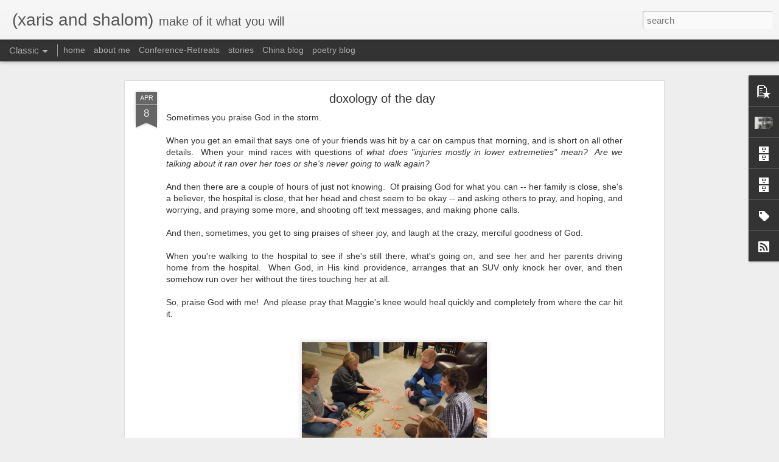

--- FILE ---
content_type: text/javascript; charset=UTF-8
request_url: https://www.tangledlight.com/?v=0&action=initial&widgetId=Label1&responseType=js&xssi_token=AOuZoY4GmPTE3L9Q7aHuuPnir_FQXu0zzw%3A1769694916554
body_size: 139
content:
try {
_WidgetManager._HandleControllerResult('Label1', 'initial',{'title': 'Labels', 'display': 'list', 'showFreqNumbers': false, 'labels': [{'name': 'adoption', 'count': 3, 'cssSize': 2, 'url': 'https://www.tangledlight.com/search/label/adoption'}, {'name': 'Bible', 'count': 12, 'cssSize': 3, 'url': 'https://www.tangledlight.com/search/label/Bible'}, {'name': 'books', 'count': 5, 'cssSize': 2, 'url': 'https://www.tangledlight.com/search/label/books'}, {'name': 'Bridge the Stars', 'count': 1, 'cssSize': 1, 'url': 'https://www.tangledlight.com/search/label/Bridge%20the%20Stars'}, {'name': 'China', 'count': 74, 'cssSize': 4, 'url': 'https://www.tangledlight.com/search/label/China'}, {'name': 'daily life', 'count': 155, 'cssSize': 5, 'url': 'https://www.tangledlight.com/search/label/daily%20life'}, {'name': 'family', 'count': 19, 'cssSize': 3, 'url': 'https://www.tangledlight.com/search/label/family'}, {'name': 'friends', 'count': 35, 'cssSize': 4, 'url': 'https://www.tangledlight.com/search/label/friends'}, {'name': 'journaling', 'count': 147, 'cssSize': 5, 'url': 'https://www.tangledlight.com/search/label/journaling'}, {'name': 'pictures', 'count': 61, 'cssSize': 4, 'url': 'https://www.tangledlight.com/search/label/pictures'}, {'name': 'quotes', 'count': 58, 'cssSize': 4, 'url': 'https://www.tangledlight.com/search/label/quotes'}, {'name': 'random', 'count': 48, 'cssSize': 4, 'url': 'https://www.tangledlight.com/search/label/random'}, {'name': 'relationships', 'count': 46, 'cssSize': 4, 'url': 'https://www.tangledlight.com/search/label/relationships'}]});
} catch (e) {
  if (typeof log != 'undefined') {
    log('HandleControllerResult failed: ' + e);
  }
}


--- FILE ---
content_type: text/javascript; charset=UTF-8
request_url: https://www.tangledlight.com/?v=0&action=initial&widgetId=BlogArchive1&responseType=js&xssi_token=AOuZoY4GmPTE3L9Q7aHuuPnir_FQXu0zzw%3A1769694916554
body_size: 1609
content:
try {
_WidgetManager._HandleControllerResult('BlogArchive1', 'initial',{'url': 'https://www.tangledlight.com/search?updated-min\x3d1969-12-31T19:00:00-05:00\x26updated-max\x3d292278994-08-17T07:12:55Z\x26max-results\x3d50', 'name': 'All Posts', 'expclass': 'expanded', 'toggleId': 'ALL-0', 'post-count': 327, 'data': [{'url': 'https://www.tangledlight.com/2022/', 'name': '2022', 'expclass': 'expanded', 'toggleId': 'YEARLY-1641013200000', 'post-count': 4, 'data': [{'url': 'https://www.tangledlight.com/2022/08/', 'name': 'August', 'expclass': 'expanded', 'toggleId': 'MONTHLY-1659326400000', 'post-count': 2, 'posts': [{'title': 'Helping \x26amp; Being With', 'url': 'https://www.tangledlight.com/2022/08/helping-being-with.html'}, {'title': 'Starting 32', 'url': 'https://www.tangledlight.com/2022/08/starting-32.html'}]}, {'url': 'https://www.tangledlight.com/2022/05/', 'name': 'May', 'expclass': 'collapsed', 'toggleId': 'MONTHLY-1651377600000', 'post-count': 1}, {'url': 'https://www.tangledlight.com/2022/01/', 'name': 'January', 'expclass': 'collapsed', 'toggleId': 'MONTHLY-1641013200000', 'post-count': 1}]}, {'url': 'https://www.tangledlight.com/2021/', 'name': '2021', 'expclass': 'collapsed', 'toggleId': 'YEARLY-1609477200000', 'post-count': 6, 'data': [{'url': 'https://www.tangledlight.com/2021/09/', 'name': 'September', 'expclass': 'collapsed', 'toggleId': 'MONTHLY-1630468800000', 'post-count': 2}, {'url': 'https://www.tangledlight.com/2021/07/', 'name': 'July', 'expclass': 'collapsed', 'toggleId': 'MONTHLY-1625112000000', 'post-count': 1}, {'url': 'https://www.tangledlight.com/2021/03/', 'name': 'March', 'expclass': 'collapsed', 'toggleId': 'MONTHLY-1614574800000', 'post-count': 1}, {'url': 'https://www.tangledlight.com/2021/01/', 'name': 'January', 'expclass': 'collapsed', 'toggleId': 'MONTHLY-1609477200000', 'post-count': 2}]}, {'url': 'https://www.tangledlight.com/2020/', 'name': '2020', 'expclass': 'collapsed', 'toggleId': 'YEARLY-1577854800000', 'post-count': 14, 'data': [{'url': 'https://www.tangledlight.com/2020/12/', 'name': 'December', 'expclass': 'collapsed', 'toggleId': 'MONTHLY-1606798800000', 'post-count': 1}, {'url': 'https://www.tangledlight.com/2020/11/', 'name': 'November', 'expclass': 'collapsed', 'toggleId': 'MONTHLY-1604203200000', 'post-count': 1}, {'url': 'https://www.tangledlight.com/2020/10/', 'name': 'October', 'expclass': 'collapsed', 'toggleId': 'MONTHLY-1601524800000', 'post-count': 3}, {'url': 'https://www.tangledlight.com/2020/08/', 'name': 'August', 'expclass': 'collapsed', 'toggleId': 'MONTHLY-1596254400000', 'post-count': 1}, {'url': 'https://www.tangledlight.com/2020/07/', 'name': 'July', 'expclass': 'collapsed', 'toggleId': 'MONTHLY-1593576000000', 'post-count': 3}, {'url': 'https://www.tangledlight.com/2020/03/', 'name': 'March', 'expclass': 'collapsed', 'toggleId': 'MONTHLY-1583038800000', 'post-count': 4}, {'url': 'https://www.tangledlight.com/2020/01/', 'name': 'January', 'expclass': 'collapsed', 'toggleId': 'MONTHLY-1577854800000', 'post-count': 1}]}, {'url': 'https://www.tangledlight.com/2019/', 'name': '2019', 'expclass': 'collapsed', 'toggleId': 'YEARLY-1546318800000', 'post-count': 12, 'data': [{'url': 'https://www.tangledlight.com/2019/12/', 'name': 'December', 'expclass': 'collapsed', 'toggleId': 'MONTHLY-1575176400000', 'post-count': 1}, {'url': 'https://www.tangledlight.com/2019/11/', 'name': 'November', 'expclass': 'collapsed', 'toggleId': 'MONTHLY-1572580800000', 'post-count': 1}, {'url': 'https://www.tangledlight.com/2019/10/', 'name': 'October', 'expclass': 'collapsed', 'toggleId': 'MONTHLY-1569902400000', 'post-count': 1}, {'url': 'https://www.tangledlight.com/2019/09/', 'name': 'September', 'expclass': 'collapsed', 'toggleId': 'MONTHLY-1567310400000', 'post-count': 1}, {'url': 'https://www.tangledlight.com/2019/06/', 'name': 'June', 'expclass': 'collapsed', 'toggleId': 'MONTHLY-1559361600000', 'post-count': 2}, {'url': 'https://www.tangledlight.com/2019/04/', 'name': 'April', 'expclass': 'collapsed', 'toggleId': 'MONTHLY-1554091200000', 'post-count': 2}, {'url': 'https://www.tangledlight.com/2019/03/', 'name': 'March', 'expclass': 'collapsed', 'toggleId': 'MONTHLY-1551416400000', 'post-count': 3}, {'url': 'https://www.tangledlight.com/2019/01/', 'name': 'January', 'expclass': 'collapsed', 'toggleId': 'MONTHLY-1546318800000', 'post-count': 1}]}, {'url': 'https://www.tangledlight.com/2018/', 'name': '2018', 'expclass': 'collapsed', 'toggleId': 'YEARLY-1514782800000', 'post-count': 16, 'data': [{'url': 'https://www.tangledlight.com/2018/12/', 'name': 'December', 'expclass': 'collapsed', 'toggleId': 'MONTHLY-1543640400000', 'post-count': 1}, {'url': 'https://www.tangledlight.com/2018/11/', 'name': 'November', 'expclass': 'collapsed', 'toggleId': 'MONTHLY-1541044800000', 'post-count': 2}, {'url': 'https://www.tangledlight.com/2018/10/', 'name': 'October', 'expclass': 'collapsed', 'toggleId': 'MONTHLY-1538366400000', 'post-count': 2}, {'url': 'https://www.tangledlight.com/2018/09/', 'name': 'September', 'expclass': 'collapsed', 'toggleId': 'MONTHLY-1535774400000', 'post-count': 1}, {'url': 'https://www.tangledlight.com/2018/08/', 'name': 'August', 'expclass': 'collapsed', 'toggleId': 'MONTHLY-1533096000000', 'post-count': 1}, {'url': 'https://www.tangledlight.com/2018/06/', 'name': 'June', 'expclass': 'collapsed', 'toggleId': 'MONTHLY-1527825600000', 'post-count': 1}, {'url': 'https://www.tangledlight.com/2018/05/', 'name': 'May', 'expclass': 'collapsed', 'toggleId': 'MONTHLY-1525147200000', 'post-count': 1}, {'url': 'https://www.tangledlight.com/2018/04/', 'name': 'April', 'expclass': 'collapsed', 'toggleId': 'MONTHLY-1522555200000', 'post-count': 1}, {'url': 'https://www.tangledlight.com/2018/03/', 'name': 'March', 'expclass': 'collapsed', 'toggleId': 'MONTHLY-1519880400000', 'post-count': 4}, {'url': 'https://www.tangledlight.com/2018/02/', 'name': 'February', 'expclass': 'collapsed', 'toggleId': 'MONTHLY-1517461200000', 'post-count': 1}, {'url': 'https://www.tangledlight.com/2018/01/', 'name': 'January', 'expclass': 'collapsed', 'toggleId': 'MONTHLY-1514782800000', 'post-count': 1}]}, {'url': 'https://www.tangledlight.com/2017/', 'name': '2017', 'expclass': 'collapsed', 'toggleId': 'YEARLY-1483246800000', 'post-count': 42, 'data': [{'url': 'https://www.tangledlight.com/2017/12/', 'name': 'December', 'expclass': 'collapsed', 'toggleId': 'MONTHLY-1512104400000', 'post-count': 2}, {'url': 'https://www.tangledlight.com/2017/11/', 'name': 'November', 'expclass': 'collapsed', 'toggleId': 'MONTHLY-1509508800000', 'post-count': 3}, {'url': 'https://www.tangledlight.com/2017/10/', 'name': 'October', 'expclass': 'collapsed', 'toggleId': 'MONTHLY-1506830400000', 'post-count': 3}, {'url': 'https://www.tangledlight.com/2017/09/', 'name': 'September', 'expclass': 'collapsed', 'toggleId': 'MONTHLY-1504238400000', 'post-count': 3}, {'url': 'https://www.tangledlight.com/2017/08/', 'name': 'August', 'expclass': 'collapsed', 'toggleId': 'MONTHLY-1501560000000', 'post-count': 1}, {'url': 'https://www.tangledlight.com/2017/07/', 'name': 'July', 'expclass': 'collapsed', 'toggleId': 'MONTHLY-1498881600000', 'post-count': 2}, {'url': 'https://www.tangledlight.com/2017/06/', 'name': 'June', 'expclass': 'collapsed', 'toggleId': 'MONTHLY-1496289600000', 'post-count': 3}, {'url': 'https://www.tangledlight.com/2017/05/', 'name': 'May', 'expclass': 'collapsed', 'toggleId': 'MONTHLY-1493611200000', 'post-count': 6}, {'url': 'https://www.tangledlight.com/2017/04/', 'name': 'April', 'expclass': 'collapsed', 'toggleId': 'MONTHLY-1491019200000', 'post-count': 4}, {'url': 'https://www.tangledlight.com/2017/03/', 'name': 'March', 'expclass': 'collapsed', 'toggleId': 'MONTHLY-1488344400000', 'post-count': 6}, {'url': 'https://www.tangledlight.com/2017/02/', 'name': 'February', 'expclass': 'collapsed', 'toggleId': 'MONTHLY-1485925200000', 'post-count': 4}, {'url': 'https://www.tangledlight.com/2017/01/', 'name': 'January', 'expclass': 'collapsed', 'toggleId': 'MONTHLY-1483246800000', 'post-count': 5}]}, {'url': 'https://www.tangledlight.com/2016/', 'name': '2016', 'expclass': 'collapsed', 'toggleId': 'YEARLY-1451624400000', 'post-count': 55, 'data': [{'url': 'https://www.tangledlight.com/2016/12/', 'name': 'December', 'expclass': 'collapsed', 'toggleId': 'MONTHLY-1480568400000', 'post-count': 6}, {'url': 'https://www.tangledlight.com/2016/11/', 'name': 'November', 'expclass': 'collapsed', 'toggleId': 'MONTHLY-1477972800000', 'post-count': 6}, {'url': 'https://www.tangledlight.com/2016/10/', 'name': 'October', 'expclass': 'collapsed', 'toggleId': 'MONTHLY-1475294400000', 'post-count': 8}, {'url': 'https://www.tangledlight.com/2016/09/', 'name': 'September', 'expclass': 'collapsed', 'toggleId': 'MONTHLY-1472702400000', 'post-count': 3}, {'url': 'https://www.tangledlight.com/2016/08/', 'name': 'August', 'expclass': 'collapsed', 'toggleId': 'MONTHLY-1470024000000', 'post-count': 1}, {'url': 'https://www.tangledlight.com/2016/07/', 'name': 'July', 'expclass': 'collapsed', 'toggleId': 'MONTHLY-1467345600000', 'post-count': 2}, {'url': 'https://www.tangledlight.com/2016/06/', 'name': 'June', 'expclass': 'collapsed', 'toggleId': 'MONTHLY-1464753600000', 'post-count': 3}, {'url': 'https://www.tangledlight.com/2016/05/', 'name': 'May', 'expclass': 'collapsed', 'toggleId': 'MONTHLY-1462075200000', 'post-count': 3}, {'url': 'https://www.tangledlight.com/2016/04/', 'name': 'April', 'expclass': 'collapsed', 'toggleId': 'MONTHLY-1459483200000', 'post-count': 5}, {'url': 'https://www.tangledlight.com/2016/03/', 'name': 'March', 'expclass': 'collapsed', 'toggleId': 'MONTHLY-1456808400000', 'post-count': 4}, {'url': 'https://www.tangledlight.com/2016/02/', 'name': 'February', 'expclass': 'collapsed', 'toggleId': 'MONTHLY-1454302800000', 'post-count': 8}, {'url': 'https://www.tangledlight.com/2016/01/', 'name': 'January', 'expclass': 'collapsed', 'toggleId': 'MONTHLY-1451624400000', 'post-count': 6}]}, {'url': 'https://www.tangledlight.com/2015/', 'name': '2015', 'expclass': 'collapsed', 'toggleId': 'YEARLY-1420088400000', 'post-count': 51, 'data': [{'url': 'https://www.tangledlight.com/2015/12/', 'name': 'December', 'expclass': 'collapsed', 'toggleId': 'MONTHLY-1448946000000', 'post-count': 6}, {'url': 'https://www.tangledlight.com/2015/11/', 'name': 'November', 'expclass': 'collapsed', 'toggleId': 'MONTHLY-1446350400000', 'post-count': 3}, {'url': 'https://www.tangledlight.com/2015/10/', 'name': 'October', 'expclass': 'collapsed', 'toggleId': 'MONTHLY-1443672000000', 'post-count': 4}, {'url': 'https://www.tangledlight.com/2015/09/', 'name': 'September', 'expclass': 'collapsed', 'toggleId': 'MONTHLY-1441080000000', 'post-count': 6}, {'url': 'https://www.tangledlight.com/2015/08/', 'name': 'August', 'expclass': 'collapsed', 'toggleId': 'MONTHLY-1438401600000', 'post-count': 1}, {'url': 'https://www.tangledlight.com/2015/07/', 'name': 'July', 'expclass': 'collapsed', 'toggleId': 'MONTHLY-1435723200000', 'post-count': 3}, {'url': 'https://www.tangledlight.com/2015/06/', 'name': 'June', 'expclass': 'collapsed', 'toggleId': 'MONTHLY-1433131200000', 'post-count': 6}, {'url': 'https://www.tangledlight.com/2015/05/', 'name': 'May', 'expclass': 'collapsed', 'toggleId': 'MONTHLY-1430452800000', 'post-count': 3}, {'url': 'https://www.tangledlight.com/2015/04/', 'name': 'April', 'expclass': 'collapsed', 'toggleId': 'MONTHLY-1427860800000', 'post-count': 12}, {'url': 'https://www.tangledlight.com/2015/03/', 'name': 'March', 'expclass': 'collapsed', 'toggleId': 'MONTHLY-1425186000000', 'post-count': 3}, {'url': 'https://www.tangledlight.com/2015/02/', 'name': 'February', 'expclass': 'collapsed', 'toggleId': 'MONTHLY-1422766800000', 'post-count': 2}, {'url': 'https://www.tangledlight.com/2015/01/', 'name': 'January', 'expclass': 'collapsed', 'toggleId': 'MONTHLY-1420088400000', 'post-count': 2}]}, {'url': 'https://www.tangledlight.com/2014/', 'name': '2014', 'expclass': 'collapsed', 'toggleId': 'YEARLY-1388552400000', 'post-count': 30, 'data': [{'url': 'https://www.tangledlight.com/2014/10/', 'name': 'October', 'expclass': 'collapsed', 'toggleId': 'MONTHLY-1412136000000', 'post-count': 4}, {'url': 'https://www.tangledlight.com/2014/09/', 'name': 'September', 'expclass': 'collapsed', 'toggleId': 'MONTHLY-1409544000000', 'post-count': 3}, {'url': 'https://www.tangledlight.com/2014/08/', 'name': 'August', 'expclass': 'collapsed', 'toggleId': 'MONTHLY-1406865600000', 'post-count': 2}, {'url': 'https://www.tangledlight.com/2014/07/', 'name': 'July', 'expclass': 'collapsed', 'toggleId': 'MONTHLY-1404187200000', 'post-count': 4}, {'url': 'https://www.tangledlight.com/2014/06/', 'name': 'June', 'expclass': 'collapsed', 'toggleId': 'MONTHLY-1401595200000', 'post-count': 2}, {'url': 'https://www.tangledlight.com/2014/05/', 'name': 'May', 'expclass': 'collapsed', 'toggleId': 'MONTHLY-1398916800000', 'post-count': 3}, {'url': 'https://www.tangledlight.com/2014/04/', 'name': 'April', 'expclass': 'collapsed', 'toggleId': 'MONTHLY-1396324800000', 'post-count': 3}, {'url': 'https://www.tangledlight.com/2014/03/', 'name': 'March', 'expclass': 'collapsed', 'toggleId': 'MONTHLY-1393650000000', 'post-count': 2}, {'url': 'https://www.tangledlight.com/2014/02/', 'name': 'February', 'expclass': 'collapsed', 'toggleId': 'MONTHLY-1391230800000', 'post-count': 3}, {'url': 'https://www.tangledlight.com/2014/01/', 'name': 'January', 'expclass': 'collapsed', 'toggleId': 'MONTHLY-1388552400000', 'post-count': 4}]}, {'url': 'https://www.tangledlight.com/2013/', 'name': '2013', 'expclass': 'collapsed', 'toggleId': 'YEARLY-1357016400000', 'post-count': 11, 'data': [{'url': 'https://www.tangledlight.com/2013/12/', 'name': 'December', 'expclass': 'collapsed', 'toggleId': 'MONTHLY-1385874000000', 'post-count': 3}, {'url': 'https://www.tangledlight.com/2013/10/', 'name': 'October', 'expclass': 'collapsed', 'toggleId': 'MONTHLY-1380600000000', 'post-count': 4}, {'url': 'https://www.tangledlight.com/2013/09/', 'name': 'September', 'expclass': 'collapsed', 'toggleId': 'MONTHLY-1378008000000', 'post-count': 3}, {'url': 'https://www.tangledlight.com/2013/08/', 'name': 'August', 'expclass': 'collapsed', 'toggleId': 'MONTHLY-1375329600000', 'post-count': 1}]}, {'url': 'https://www.tangledlight.com/2012/', 'name': '2012', 'expclass': 'collapsed', 'toggleId': 'YEARLY-1325394000000', 'post-count': 12, 'data': [{'url': 'https://www.tangledlight.com/2012/07/', 'name': 'July', 'expclass': 'collapsed', 'toggleId': 'MONTHLY-1341115200000', 'post-count': 1}, {'url': 'https://www.tangledlight.com/2012/06/', 'name': 'June', 'expclass': 'collapsed', 'toggleId': 'MONTHLY-1338523200000', 'post-count': 2}, {'url': 'https://www.tangledlight.com/2012/05/', 'name': 'May', 'expclass': 'collapsed', 'toggleId': 'MONTHLY-1335844800000', 'post-count': 3}, {'url': 'https://www.tangledlight.com/2012/04/', 'name': 'April', 'expclass': 'collapsed', 'toggleId': 'MONTHLY-1333252800000', 'post-count': 1}, {'url': 'https://www.tangledlight.com/2012/02/', 'name': 'February', 'expclass': 'collapsed', 'toggleId': 'MONTHLY-1328072400000', 'post-count': 2}, {'url': 'https://www.tangledlight.com/2012/01/', 'name': 'January', 'expclass': 'collapsed', 'toggleId': 'MONTHLY-1325394000000', 'post-count': 3}]}, {'url': 'https://www.tangledlight.com/2011/', 'name': '2011', 'expclass': 'collapsed', 'toggleId': 'YEARLY-1293858000000', 'post-count': 26, 'data': [{'url': 'https://www.tangledlight.com/2011/08/', 'name': 'August', 'expclass': 'collapsed', 'toggleId': 'MONTHLY-1312171200000', 'post-count': 2}, {'url': 'https://www.tangledlight.com/2011/07/', 'name': 'July', 'expclass': 'collapsed', 'toggleId': 'MONTHLY-1309492800000', 'post-count': 1}, {'url': 'https://www.tangledlight.com/2011/06/', 'name': 'June', 'expclass': 'collapsed', 'toggleId': 'MONTHLY-1306900800000', 'post-count': 1}, {'url': 'https://www.tangledlight.com/2011/05/', 'name': 'May', 'expclass': 'collapsed', 'toggleId': 'MONTHLY-1304222400000', 'post-count': 4}, {'url': 'https://www.tangledlight.com/2011/04/', 'name': 'April', 'expclass': 'collapsed', 'toggleId': 'MONTHLY-1301630400000', 'post-count': 2}, {'url': 'https://www.tangledlight.com/2011/03/', 'name': 'March', 'expclass': 'collapsed', 'toggleId': 'MONTHLY-1298955600000', 'post-count': 5}, {'url': 'https://www.tangledlight.com/2011/02/', 'name': 'February', 'expclass': 'collapsed', 'toggleId': 'MONTHLY-1296536400000', 'post-count': 5}, {'url': 'https://www.tangledlight.com/2011/01/', 'name': 'January', 'expclass': 'collapsed', 'toggleId': 'MONTHLY-1293858000000', 'post-count': 6}]}, {'url': 'https://www.tangledlight.com/2010/', 'name': '2010', 'expclass': 'collapsed', 'toggleId': 'YEARLY-1262322000000', 'post-count': 33, 'data': [{'url': 'https://www.tangledlight.com/2010/12/', 'name': 'December', 'expclass': 'collapsed', 'toggleId': 'MONTHLY-1291179600000', 'post-count': 7}, {'url': 'https://www.tangledlight.com/2010/11/', 'name': 'November', 'expclass': 'collapsed', 'toggleId': 'MONTHLY-1288584000000', 'post-count': 5}, {'url': 'https://www.tangledlight.com/2010/10/', 'name': 'October', 'expclass': 'collapsed', 'toggleId': 'MONTHLY-1285905600000', 'post-count': 5}, {'url': 'https://www.tangledlight.com/2010/09/', 'name': 'September', 'expclass': 'collapsed', 'toggleId': 'MONTHLY-1283313600000', 'post-count': 2}, {'url': 'https://www.tangledlight.com/2010/08/', 'name': 'August', 'expclass': 'collapsed', 'toggleId': 'MONTHLY-1280635200000', 'post-count': 4}, {'url': 'https://www.tangledlight.com/2010/05/', 'name': 'May', 'expclass': 'collapsed', 'toggleId': 'MONTHLY-1272686400000', 'post-count': 7}, {'url': 'https://www.tangledlight.com/2010/04/', 'name': 'April', 'expclass': 'collapsed', 'toggleId': 'MONTHLY-1270094400000', 'post-count': 2}, {'url': 'https://www.tangledlight.com/2010/02/', 'name': 'February', 'expclass': 'collapsed', 'toggleId': 'MONTHLY-1265000400000', 'post-count': 1}]}, {'url': 'https://www.tangledlight.com/2009/', 'name': '2009', 'expclass': 'collapsed', 'toggleId': 'YEARLY-1230786000000', 'post-count': 9, 'data': [{'url': 'https://www.tangledlight.com/2009/08/', 'name': 'August', 'expclass': 'collapsed', 'toggleId': 'MONTHLY-1249099200000', 'post-count': 2}, {'url': 'https://www.tangledlight.com/2009/06/', 'name': 'June', 'expclass': 'collapsed', 'toggleId': 'MONTHLY-1243828800000', 'post-count': 1}, {'url': 'https://www.tangledlight.com/2009/05/', 'name': 'May', 'expclass': 'collapsed', 'toggleId': 'MONTHLY-1241150400000', 'post-count': 1}, {'url': 'https://www.tangledlight.com/2009/04/', 'name': 'April', 'expclass': 'collapsed', 'toggleId': 'MONTHLY-1238558400000', 'post-count': 1}, {'url': 'https://www.tangledlight.com/2009/01/', 'name': 'January', 'expclass': 'collapsed', 'toggleId': 'MONTHLY-1230786000000', 'post-count': 4}]}, {'url': 'https://www.tangledlight.com/2008/', 'name': '2008', 'expclass': 'collapsed', 'toggleId': 'YEARLY-1199163600000', 'post-count': 6, 'data': [{'url': 'https://www.tangledlight.com/2008/12/', 'name': 'December', 'expclass': 'collapsed', 'toggleId': 'MONTHLY-1228107600000', 'post-count': 6}]}], 'toggleopen': 'MONTHLY-1659326400000', 'style': 'HIERARCHY', 'title': 'Blog Archive'});
} catch (e) {
  if (typeof log != 'undefined') {
    log('HandleControllerResult failed: ' + e);
  }
}


--- FILE ---
content_type: text/javascript; charset=UTF-8
request_url: https://www.tangledlight.com/?v=0&action=initial&widgetId=Profile1&responseType=js&xssi_token=AOuZoY4GmPTE3L9Q7aHuuPnir_FQXu0zzw%3A1769694916554
body_size: 203
content:
try {
_WidgetManager._HandleControllerResult('Profile1', 'initial',{'title': 'About Me', 'team': false, 'showlocation': false, 'occupation': '', 'showoccupation': false, 'aboutme': '', 'showaboutme': true, 'displayname': 'Anya Becca', 'profileLogo': '//www.blogger.com/img/logo-16.png', 'hasgoogleprofile': false, 'userUrl': 'https://www.blogger.com/profile/07234760629286559941', 'photo': {'url': '//blogger.googleusercontent.com/img/b/R29vZ2xl/AVvXsEipO-8b3QXHur4WBsmzWPqnXDJx8zQ8S_GWmDmMOyGkCocOWEzYWQNnFDMmjgWVi5DNgYcAP_skMk8dD1m5wvQf7Nz6Sjlktp_UIB1BDDZT8lsgmzKeAVUZH6ZJvADU8g/s150/*', 'width': 80, 'height': 53, 'alt': 'My Photo'}, 'viewProfileMsg': 'View my complete profile', 'isDisplayable': true});
} catch (e) {
  if (typeof log != 'undefined') {
    log('HandleControllerResult failed: ' + e);
  }
}


--- FILE ---
content_type: text/javascript; charset=UTF-8
request_url: https://www.tangledlight.com/?v=0&action=initial&widgetId=BlogArchive1&responseType=js&xssi_token=AOuZoY4GmPTE3L9Q7aHuuPnir_FQXu0zzw%3A1769694916554
body_size: 1537
content:
try {
_WidgetManager._HandleControllerResult('BlogArchive1', 'initial',{'url': 'https://www.tangledlight.com/search?updated-min\x3d1969-12-31T19:00:00-05:00\x26updated-max\x3d292278994-08-17T07:12:55Z\x26max-results\x3d50', 'name': 'All Posts', 'expclass': 'expanded', 'toggleId': 'ALL-0', 'post-count': 327, 'data': [{'url': 'https://www.tangledlight.com/2022/', 'name': '2022', 'expclass': 'expanded', 'toggleId': 'YEARLY-1641013200000', 'post-count': 4, 'data': [{'url': 'https://www.tangledlight.com/2022/08/', 'name': 'August', 'expclass': 'expanded', 'toggleId': 'MONTHLY-1659326400000', 'post-count': 2, 'posts': [{'title': 'Helping \x26amp; Being With', 'url': 'https://www.tangledlight.com/2022/08/helping-being-with.html'}, {'title': 'Starting 32', 'url': 'https://www.tangledlight.com/2022/08/starting-32.html'}]}, {'url': 'https://www.tangledlight.com/2022/05/', 'name': 'May', 'expclass': 'collapsed', 'toggleId': 'MONTHLY-1651377600000', 'post-count': 1}, {'url': 'https://www.tangledlight.com/2022/01/', 'name': 'January', 'expclass': 'collapsed', 'toggleId': 'MONTHLY-1641013200000', 'post-count': 1}]}, {'url': 'https://www.tangledlight.com/2021/', 'name': '2021', 'expclass': 'collapsed', 'toggleId': 'YEARLY-1609477200000', 'post-count': 6, 'data': [{'url': 'https://www.tangledlight.com/2021/09/', 'name': 'September', 'expclass': 'collapsed', 'toggleId': 'MONTHLY-1630468800000', 'post-count': 2}, {'url': 'https://www.tangledlight.com/2021/07/', 'name': 'July', 'expclass': 'collapsed', 'toggleId': 'MONTHLY-1625112000000', 'post-count': 1}, {'url': 'https://www.tangledlight.com/2021/03/', 'name': 'March', 'expclass': 'collapsed', 'toggleId': 'MONTHLY-1614574800000', 'post-count': 1}, {'url': 'https://www.tangledlight.com/2021/01/', 'name': 'January', 'expclass': 'collapsed', 'toggleId': 'MONTHLY-1609477200000', 'post-count': 2}]}, {'url': 'https://www.tangledlight.com/2020/', 'name': '2020', 'expclass': 'collapsed', 'toggleId': 'YEARLY-1577854800000', 'post-count': 14, 'data': [{'url': 'https://www.tangledlight.com/2020/12/', 'name': 'December', 'expclass': 'collapsed', 'toggleId': 'MONTHLY-1606798800000', 'post-count': 1}, {'url': 'https://www.tangledlight.com/2020/11/', 'name': 'November', 'expclass': 'collapsed', 'toggleId': 'MONTHLY-1604203200000', 'post-count': 1}, {'url': 'https://www.tangledlight.com/2020/10/', 'name': 'October', 'expclass': 'collapsed', 'toggleId': 'MONTHLY-1601524800000', 'post-count': 3}, {'url': 'https://www.tangledlight.com/2020/08/', 'name': 'August', 'expclass': 'collapsed', 'toggleId': 'MONTHLY-1596254400000', 'post-count': 1}, {'url': 'https://www.tangledlight.com/2020/07/', 'name': 'July', 'expclass': 'collapsed', 'toggleId': 'MONTHLY-1593576000000', 'post-count': 3}, {'url': 'https://www.tangledlight.com/2020/03/', 'name': 'March', 'expclass': 'collapsed', 'toggleId': 'MONTHLY-1583038800000', 'post-count': 4}, {'url': 'https://www.tangledlight.com/2020/01/', 'name': 'January', 'expclass': 'collapsed', 'toggleId': 'MONTHLY-1577854800000', 'post-count': 1}]}, {'url': 'https://www.tangledlight.com/2019/', 'name': '2019', 'expclass': 'collapsed', 'toggleId': 'YEARLY-1546318800000', 'post-count': 12, 'data': [{'url': 'https://www.tangledlight.com/2019/12/', 'name': 'December', 'expclass': 'collapsed', 'toggleId': 'MONTHLY-1575176400000', 'post-count': 1}, {'url': 'https://www.tangledlight.com/2019/11/', 'name': 'November', 'expclass': 'collapsed', 'toggleId': 'MONTHLY-1572580800000', 'post-count': 1}, {'url': 'https://www.tangledlight.com/2019/10/', 'name': 'October', 'expclass': 'collapsed', 'toggleId': 'MONTHLY-1569902400000', 'post-count': 1}, {'url': 'https://www.tangledlight.com/2019/09/', 'name': 'September', 'expclass': 'collapsed', 'toggleId': 'MONTHLY-1567310400000', 'post-count': 1}, {'url': 'https://www.tangledlight.com/2019/06/', 'name': 'June', 'expclass': 'collapsed', 'toggleId': 'MONTHLY-1559361600000', 'post-count': 2}, {'url': 'https://www.tangledlight.com/2019/04/', 'name': 'April', 'expclass': 'collapsed', 'toggleId': 'MONTHLY-1554091200000', 'post-count': 2}, {'url': 'https://www.tangledlight.com/2019/03/', 'name': 'March', 'expclass': 'collapsed', 'toggleId': 'MONTHLY-1551416400000', 'post-count': 3}, {'url': 'https://www.tangledlight.com/2019/01/', 'name': 'January', 'expclass': 'collapsed', 'toggleId': 'MONTHLY-1546318800000', 'post-count': 1}]}, {'url': 'https://www.tangledlight.com/2018/', 'name': '2018', 'expclass': 'collapsed', 'toggleId': 'YEARLY-1514782800000', 'post-count': 16, 'data': [{'url': 'https://www.tangledlight.com/2018/12/', 'name': 'December', 'expclass': 'collapsed', 'toggleId': 'MONTHLY-1543640400000', 'post-count': 1}, {'url': 'https://www.tangledlight.com/2018/11/', 'name': 'November', 'expclass': 'collapsed', 'toggleId': 'MONTHLY-1541044800000', 'post-count': 2}, {'url': 'https://www.tangledlight.com/2018/10/', 'name': 'October', 'expclass': 'collapsed', 'toggleId': 'MONTHLY-1538366400000', 'post-count': 2}, {'url': 'https://www.tangledlight.com/2018/09/', 'name': 'September', 'expclass': 'collapsed', 'toggleId': 'MONTHLY-1535774400000', 'post-count': 1}, {'url': 'https://www.tangledlight.com/2018/08/', 'name': 'August', 'expclass': 'collapsed', 'toggleId': 'MONTHLY-1533096000000', 'post-count': 1}, {'url': 'https://www.tangledlight.com/2018/06/', 'name': 'June', 'expclass': 'collapsed', 'toggleId': 'MONTHLY-1527825600000', 'post-count': 1}, {'url': 'https://www.tangledlight.com/2018/05/', 'name': 'May', 'expclass': 'collapsed', 'toggleId': 'MONTHLY-1525147200000', 'post-count': 1}, {'url': 'https://www.tangledlight.com/2018/04/', 'name': 'April', 'expclass': 'collapsed', 'toggleId': 'MONTHLY-1522555200000', 'post-count': 1}, {'url': 'https://www.tangledlight.com/2018/03/', 'name': 'March', 'expclass': 'collapsed', 'toggleId': 'MONTHLY-1519880400000', 'post-count': 4}, {'url': 'https://www.tangledlight.com/2018/02/', 'name': 'February', 'expclass': 'collapsed', 'toggleId': 'MONTHLY-1517461200000', 'post-count': 1}, {'url': 'https://www.tangledlight.com/2018/01/', 'name': 'January', 'expclass': 'collapsed', 'toggleId': 'MONTHLY-1514782800000', 'post-count': 1}]}, {'url': 'https://www.tangledlight.com/2017/', 'name': '2017', 'expclass': 'collapsed', 'toggleId': 'YEARLY-1483246800000', 'post-count': 42, 'data': [{'url': 'https://www.tangledlight.com/2017/12/', 'name': 'December', 'expclass': 'collapsed', 'toggleId': 'MONTHLY-1512104400000', 'post-count': 2}, {'url': 'https://www.tangledlight.com/2017/11/', 'name': 'November', 'expclass': 'collapsed', 'toggleId': 'MONTHLY-1509508800000', 'post-count': 3}, {'url': 'https://www.tangledlight.com/2017/10/', 'name': 'October', 'expclass': 'collapsed', 'toggleId': 'MONTHLY-1506830400000', 'post-count': 3}, {'url': 'https://www.tangledlight.com/2017/09/', 'name': 'September', 'expclass': 'collapsed', 'toggleId': 'MONTHLY-1504238400000', 'post-count': 3}, {'url': 'https://www.tangledlight.com/2017/08/', 'name': 'August', 'expclass': 'collapsed', 'toggleId': 'MONTHLY-1501560000000', 'post-count': 1}, {'url': 'https://www.tangledlight.com/2017/07/', 'name': 'July', 'expclass': 'collapsed', 'toggleId': 'MONTHLY-1498881600000', 'post-count': 2}, {'url': 'https://www.tangledlight.com/2017/06/', 'name': 'June', 'expclass': 'collapsed', 'toggleId': 'MONTHLY-1496289600000', 'post-count': 3}, {'url': 'https://www.tangledlight.com/2017/05/', 'name': 'May', 'expclass': 'collapsed', 'toggleId': 'MONTHLY-1493611200000', 'post-count': 6}, {'url': 'https://www.tangledlight.com/2017/04/', 'name': 'April', 'expclass': 'collapsed', 'toggleId': 'MONTHLY-1491019200000', 'post-count': 4}, {'url': 'https://www.tangledlight.com/2017/03/', 'name': 'March', 'expclass': 'collapsed', 'toggleId': 'MONTHLY-1488344400000', 'post-count': 6}, {'url': 'https://www.tangledlight.com/2017/02/', 'name': 'February', 'expclass': 'collapsed', 'toggleId': 'MONTHLY-1485925200000', 'post-count': 4}, {'url': 'https://www.tangledlight.com/2017/01/', 'name': 'January', 'expclass': 'collapsed', 'toggleId': 'MONTHLY-1483246800000', 'post-count': 5}]}, {'url': 'https://www.tangledlight.com/2016/', 'name': '2016', 'expclass': 'collapsed', 'toggleId': 'YEARLY-1451624400000', 'post-count': 55, 'data': [{'url': 'https://www.tangledlight.com/2016/12/', 'name': 'December', 'expclass': 'collapsed', 'toggleId': 'MONTHLY-1480568400000', 'post-count': 6}, {'url': 'https://www.tangledlight.com/2016/11/', 'name': 'November', 'expclass': 'collapsed', 'toggleId': 'MONTHLY-1477972800000', 'post-count': 6}, {'url': 'https://www.tangledlight.com/2016/10/', 'name': 'October', 'expclass': 'collapsed', 'toggleId': 'MONTHLY-1475294400000', 'post-count': 8}, {'url': 'https://www.tangledlight.com/2016/09/', 'name': 'September', 'expclass': 'collapsed', 'toggleId': 'MONTHLY-1472702400000', 'post-count': 3}, {'url': 'https://www.tangledlight.com/2016/08/', 'name': 'August', 'expclass': 'collapsed', 'toggleId': 'MONTHLY-1470024000000', 'post-count': 1}, {'url': 'https://www.tangledlight.com/2016/07/', 'name': 'July', 'expclass': 'collapsed', 'toggleId': 'MONTHLY-1467345600000', 'post-count': 2}, {'url': 'https://www.tangledlight.com/2016/06/', 'name': 'June', 'expclass': 'collapsed', 'toggleId': 'MONTHLY-1464753600000', 'post-count': 3}, {'url': 'https://www.tangledlight.com/2016/05/', 'name': 'May', 'expclass': 'collapsed', 'toggleId': 'MONTHLY-1462075200000', 'post-count': 3}, {'url': 'https://www.tangledlight.com/2016/04/', 'name': 'April', 'expclass': 'collapsed', 'toggleId': 'MONTHLY-1459483200000', 'post-count': 5}, {'url': 'https://www.tangledlight.com/2016/03/', 'name': 'March', 'expclass': 'collapsed', 'toggleId': 'MONTHLY-1456808400000', 'post-count': 4}, {'url': 'https://www.tangledlight.com/2016/02/', 'name': 'February', 'expclass': 'collapsed', 'toggleId': 'MONTHLY-1454302800000', 'post-count': 8}, {'url': 'https://www.tangledlight.com/2016/01/', 'name': 'January', 'expclass': 'collapsed', 'toggleId': 'MONTHLY-1451624400000', 'post-count': 6}]}, {'url': 'https://www.tangledlight.com/2015/', 'name': '2015', 'expclass': 'collapsed', 'toggleId': 'YEARLY-1420088400000', 'post-count': 51, 'data': [{'url': 'https://www.tangledlight.com/2015/12/', 'name': 'December', 'expclass': 'collapsed', 'toggleId': 'MONTHLY-1448946000000', 'post-count': 6}, {'url': 'https://www.tangledlight.com/2015/11/', 'name': 'November', 'expclass': 'collapsed', 'toggleId': 'MONTHLY-1446350400000', 'post-count': 3}, {'url': 'https://www.tangledlight.com/2015/10/', 'name': 'October', 'expclass': 'collapsed', 'toggleId': 'MONTHLY-1443672000000', 'post-count': 4}, {'url': 'https://www.tangledlight.com/2015/09/', 'name': 'September', 'expclass': 'collapsed', 'toggleId': 'MONTHLY-1441080000000', 'post-count': 6}, {'url': 'https://www.tangledlight.com/2015/08/', 'name': 'August', 'expclass': 'collapsed', 'toggleId': 'MONTHLY-1438401600000', 'post-count': 1}, {'url': 'https://www.tangledlight.com/2015/07/', 'name': 'July', 'expclass': 'collapsed', 'toggleId': 'MONTHLY-1435723200000', 'post-count': 3}, {'url': 'https://www.tangledlight.com/2015/06/', 'name': 'June', 'expclass': 'collapsed', 'toggleId': 'MONTHLY-1433131200000', 'post-count': 6}, {'url': 'https://www.tangledlight.com/2015/05/', 'name': 'May', 'expclass': 'collapsed', 'toggleId': 'MONTHLY-1430452800000', 'post-count': 3}, {'url': 'https://www.tangledlight.com/2015/04/', 'name': 'April', 'expclass': 'collapsed', 'toggleId': 'MONTHLY-1427860800000', 'post-count': 12}, {'url': 'https://www.tangledlight.com/2015/03/', 'name': 'March', 'expclass': 'collapsed', 'toggleId': 'MONTHLY-1425186000000', 'post-count': 3}, {'url': 'https://www.tangledlight.com/2015/02/', 'name': 'February', 'expclass': 'collapsed', 'toggleId': 'MONTHLY-1422766800000', 'post-count': 2}, {'url': 'https://www.tangledlight.com/2015/01/', 'name': 'January', 'expclass': 'collapsed', 'toggleId': 'MONTHLY-1420088400000', 'post-count': 2}]}, {'url': 'https://www.tangledlight.com/2014/', 'name': '2014', 'expclass': 'collapsed', 'toggleId': 'YEARLY-1388552400000', 'post-count': 30, 'data': [{'url': 'https://www.tangledlight.com/2014/10/', 'name': 'October', 'expclass': 'collapsed', 'toggleId': 'MONTHLY-1412136000000', 'post-count': 4}, {'url': 'https://www.tangledlight.com/2014/09/', 'name': 'September', 'expclass': 'collapsed', 'toggleId': 'MONTHLY-1409544000000', 'post-count': 3}, {'url': 'https://www.tangledlight.com/2014/08/', 'name': 'August', 'expclass': 'collapsed', 'toggleId': 'MONTHLY-1406865600000', 'post-count': 2}, {'url': 'https://www.tangledlight.com/2014/07/', 'name': 'July', 'expclass': 'collapsed', 'toggleId': 'MONTHLY-1404187200000', 'post-count': 4}, {'url': 'https://www.tangledlight.com/2014/06/', 'name': 'June', 'expclass': 'collapsed', 'toggleId': 'MONTHLY-1401595200000', 'post-count': 2}, {'url': 'https://www.tangledlight.com/2014/05/', 'name': 'May', 'expclass': 'collapsed', 'toggleId': 'MONTHLY-1398916800000', 'post-count': 3}, {'url': 'https://www.tangledlight.com/2014/04/', 'name': 'April', 'expclass': 'collapsed', 'toggleId': 'MONTHLY-1396324800000', 'post-count': 3}, {'url': 'https://www.tangledlight.com/2014/03/', 'name': 'March', 'expclass': 'collapsed', 'toggleId': 'MONTHLY-1393650000000', 'post-count': 2}, {'url': 'https://www.tangledlight.com/2014/02/', 'name': 'February', 'expclass': 'collapsed', 'toggleId': 'MONTHLY-1391230800000', 'post-count': 3}, {'url': 'https://www.tangledlight.com/2014/01/', 'name': 'January', 'expclass': 'collapsed', 'toggleId': 'MONTHLY-1388552400000', 'post-count': 4}]}, {'url': 'https://www.tangledlight.com/2013/', 'name': '2013', 'expclass': 'collapsed', 'toggleId': 'YEARLY-1357016400000', 'post-count': 11, 'data': [{'url': 'https://www.tangledlight.com/2013/12/', 'name': 'December', 'expclass': 'collapsed', 'toggleId': 'MONTHLY-1385874000000', 'post-count': 3}, {'url': 'https://www.tangledlight.com/2013/10/', 'name': 'October', 'expclass': 'collapsed', 'toggleId': 'MONTHLY-1380600000000', 'post-count': 4}, {'url': 'https://www.tangledlight.com/2013/09/', 'name': 'September', 'expclass': 'collapsed', 'toggleId': 'MONTHLY-1378008000000', 'post-count': 3}, {'url': 'https://www.tangledlight.com/2013/08/', 'name': 'August', 'expclass': 'collapsed', 'toggleId': 'MONTHLY-1375329600000', 'post-count': 1}]}, {'url': 'https://www.tangledlight.com/2012/', 'name': '2012', 'expclass': 'collapsed', 'toggleId': 'YEARLY-1325394000000', 'post-count': 12, 'data': [{'url': 'https://www.tangledlight.com/2012/07/', 'name': 'July', 'expclass': 'collapsed', 'toggleId': 'MONTHLY-1341115200000', 'post-count': 1}, {'url': 'https://www.tangledlight.com/2012/06/', 'name': 'June', 'expclass': 'collapsed', 'toggleId': 'MONTHLY-1338523200000', 'post-count': 2}, {'url': 'https://www.tangledlight.com/2012/05/', 'name': 'May', 'expclass': 'collapsed', 'toggleId': 'MONTHLY-1335844800000', 'post-count': 3}, {'url': 'https://www.tangledlight.com/2012/04/', 'name': 'April', 'expclass': 'collapsed', 'toggleId': 'MONTHLY-1333252800000', 'post-count': 1}, {'url': 'https://www.tangledlight.com/2012/02/', 'name': 'February', 'expclass': 'collapsed', 'toggleId': 'MONTHLY-1328072400000', 'post-count': 2}, {'url': 'https://www.tangledlight.com/2012/01/', 'name': 'January', 'expclass': 'collapsed', 'toggleId': 'MONTHLY-1325394000000', 'post-count': 3}]}, {'url': 'https://www.tangledlight.com/2011/', 'name': '2011', 'expclass': 'collapsed', 'toggleId': 'YEARLY-1293858000000', 'post-count': 26, 'data': [{'url': 'https://www.tangledlight.com/2011/08/', 'name': 'August', 'expclass': 'collapsed', 'toggleId': 'MONTHLY-1312171200000', 'post-count': 2}, {'url': 'https://www.tangledlight.com/2011/07/', 'name': 'July', 'expclass': 'collapsed', 'toggleId': 'MONTHLY-1309492800000', 'post-count': 1}, {'url': 'https://www.tangledlight.com/2011/06/', 'name': 'June', 'expclass': 'collapsed', 'toggleId': 'MONTHLY-1306900800000', 'post-count': 1}, {'url': 'https://www.tangledlight.com/2011/05/', 'name': 'May', 'expclass': 'collapsed', 'toggleId': 'MONTHLY-1304222400000', 'post-count': 4}, {'url': 'https://www.tangledlight.com/2011/04/', 'name': 'April', 'expclass': 'collapsed', 'toggleId': 'MONTHLY-1301630400000', 'post-count': 2}, {'url': 'https://www.tangledlight.com/2011/03/', 'name': 'March', 'expclass': 'collapsed', 'toggleId': 'MONTHLY-1298955600000', 'post-count': 5}, {'url': 'https://www.tangledlight.com/2011/02/', 'name': 'February', 'expclass': 'collapsed', 'toggleId': 'MONTHLY-1296536400000', 'post-count': 5}, {'url': 'https://www.tangledlight.com/2011/01/', 'name': 'January', 'expclass': 'collapsed', 'toggleId': 'MONTHLY-1293858000000', 'post-count': 6}]}, {'url': 'https://www.tangledlight.com/2010/', 'name': '2010', 'expclass': 'collapsed', 'toggleId': 'YEARLY-1262322000000', 'post-count': 33, 'data': [{'url': 'https://www.tangledlight.com/2010/12/', 'name': 'December', 'expclass': 'collapsed', 'toggleId': 'MONTHLY-1291179600000', 'post-count': 7}, {'url': 'https://www.tangledlight.com/2010/11/', 'name': 'November', 'expclass': 'collapsed', 'toggleId': 'MONTHLY-1288584000000', 'post-count': 5}, {'url': 'https://www.tangledlight.com/2010/10/', 'name': 'October', 'expclass': 'collapsed', 'toggleId': 'MONTHLY-1285905600000', 'post-count': 5}, {'url': 'https://www.tangledlight.com/2010/09/', 'name': 'September', 'expclass': 'collapsed', 'toggleId': 'MONTHLY-1283313600000', 'post-count': 2}, {'url': 'https://www.tangledlight.com/2010/08/', 'name': 'August', 'expclass': 'collapsed', 'toggleId': 'MONTHLY-1280635200000', 'post-count': 4}, {'url': 'https://www.tangledlight.com/2010/05/', 'name': 'May', 'expclass': 'collapsed', 'toggleId': 'MONTHLY-1272686400000', 'post-count': 7}, {'url': 'https://www.tangledlight.com/2010/04/', 'name': 'April', 'expclass': 'collapsed', 'toggleId': 'MONTHLY-1270094400000', 'post-count': 2}, {'url': 'https://www.tangledlight.com/2010/02/', 'name': 'February', 'expclass': 'collapsed', 'toggleId': 'MONTHLY-1265000400000', 'post-count': 1}]}, {'url': 'https://www.tangledlight.com/2009/', 'name': '2009', 'expclass': 'collapsed', 'toggleId': 'YEARLY-1230786000000', 'post-count': 9, 'data': [{'url': 'https://www.tangledlight.com/2009/08/', 'name': 'August', 'expclass': 'collapsed', 'toggleId': 'MONTHLY-1249099200000', 'post-count': 2}, {'url': 'https://www.tangledlight.com/2009/06/', 'name': 'June', 'expclass': 'collapsed', 'toggleId': 'MONTHLY-1243828800000', 'post-count': 1}, {'url': 'https://www.tangledlight.com/2009/05/', 'name': 'May', 'expclass': 'collapsed', 'toggleId': 'MONTHLY-1241150400000', 'post-count': 1}, {'url': 'https://www.tangledlight.com/2009/04/', 'name': 'April', 'expclass': 'collapsed', 'toggleId': 'MONTHLY-1238558400000', 'post-count': 1}, {'url': 'https://www.tangledlight.com/2009/01/', 'name': 'January', 'expclass': 'collapsed', 'toggleId': 'MONTHLY-1230786000000', 'post-count': 4}]}, {'url': 'https://www.tangledlight.com/2008/', 'name': '2008', 'expclass': 'collapsed', 'toggleId': 'YEARLY-1199163600000', 'post-count': 6, 'data': [{'url': 'https://www.tangledlight.com/2008/12/', 'name': 'December', 'expclass': 'collapsed', 'toggleId': 'MONTHLY-1228107600000', 'post-count': 6}]}], 'toggleopen': 'MONTHLY-1659326400000', 'style': 'HIERARCHY', 'title': 'Blog Archive'});
} catch (e) {
  if (typeof log != 'undefined') {
    log('HandleControllerResult failed: ' + e);
  }
}


--- FILE ---
content_type: text/javascript; charset=UTF-8
request_url: https://www.tangledlight.com/?v=0&action=initial&widgetId=PopularPosts1&responseType=js&xssi_token=AOuZoY4GmPTE3L9Q7aHuuPnir_FQXu0zzw%3A1769694916554
body_size: 821
content:
try {
_WidgetManager._HandleControllerResult('PopularPosts1', 'initial',{'title': '', 'showSnippets': true, 'showThumbnails': true, 'thumbnailSize': 72, 'showAuthor': true, 'showDate': true, 'posts': [{'id': '6489622755732435792', 'title': 'Helping \x26 Being With', 'href': 'https://www.tangledlight.com/2022/08/helping-being-with.html', 'snippet': 'Shel Silverstein\x26#39;s poem \x26quot;Helping\x26quot; ends with the stanza And some kind of help is the kind of help That helping\x26#39;s all about ...', 'thumbnail': 'https://blogger.googleusercontent.com/img/b/R29vZ2xl/AVvXsEiQxpksnYBXQa-LSQtZeYvQDik1Sn4lZfRkJ6zpy7XhQT-j2CsSckx0N94F_y94B4v11QSIBrVP6yRy1viMW-cWXhXvHuAO__PInIeyIhmSNg102KcZNTKmvBWFtP9nwcSzAF-rgkUJTPXrQ4sgfQUbXSvOES97Xgmys3elcVs_gxDCPcu9LQsvQGwV/s72-c/301218600_395603596041611_3244370311932228288_n.jpg', 'featuredImage': 'https://blogger.googleusercontent.com/img/b/R29vZ2xl/AVvXsEiQxpksnYBXQa-LSQtZeYvQDik1Sn4lZfRkJ6zpy7XhQT-j2CsSckx0N94F_y94B4v11QSIBrVP6yRy1viMW-cWXhXvHuAO__PInIeyIhmSNg102KcZNTKmvBWFtP9nwcSzAF-rgkUJTPXrQ4sgfQUbXSvOES97Xgmys3elcVs_gxDCPcu9LQsvQGwV/s320/301218600_395603596041611_3244370311932228288_n.jpg'}, {'id': '8268445638168872208', 'title': 'Starting 32', 'href': 'https://www.tangledlight.com/2022/08/starting-32.html', 'snippet': 'This space has been pretty quiet, hasn\x26#39;t it? Knowing how much I love writing (and need to write), friends periodically ask me what I...', 'thumbnail': 'https://blogger.googleusercontent.com/img/a/AVvXsEjFTKsCGMWuvVkfjgFuxs5OyNSiZJUDCNqrH-sVhXBWCedPLwm4wLh0xWnYkQSIVpSdmwdw_wLjtKGn15rgL3uavX1Q_j_VDv75Pv7cjZyXmqpOqGKcxgAArn7sTgxI5zBUTNHJ-wVTN-nE1KEluirNYjW-_wj2lInyLmQ8gAH3cS3o-qzBt3nqe0TI\x3ds72-w640-c-h426', 'featuredImage': 'https://blogger.googleusercontent.com/img/a/AVvXsEjFTKsCGMWuvVkfjgFuxs5OyNSiZJUDCNqrH-sVhXBWCedPLwm4wLh0xWnYkQSIVpSdmwdw_wLjtKGn15rgL3uavX1Q_j_VDv75Pv7cjZyXmqpOqGKcxgAArn7sTgxI5zBUTNHJ-wVTN-nE1KEluirNYjW-_wj2lInyLmQ8gAH3cS3o-qzBt3nqe0TI\x3dw640-h426'}, {'id': '3524445211434217604', 'title': 'the flip side of how I feel about going back to China', 'href': 'https://www.tangledlight.com/2015/09/the-flip-side-of-how-i-feel-about-going.html', 'snippet': 'Usually when people ask about what I\x26#39;ll be doing in the future, about China-things, I give them very happy and excited answers. \xa0Because...'}]});
} catch (e) {
  if (typeof log != 'undefined') {
    log('HandleControllerResult failed: ' + e);
  }
}


--- FILE ---
content_type: text/javascript; charset=UTF-8
request_url: https://www.tangledlight.com/?v=0&action=initial&widgetId=BlogArchive2&responseType=js&xssi_token=AOuZoY4GmPTE3L9Q7aHuuPnir_FQXu0zzw%3A1769694916554
body_size: 680
content:
try {
_WidgetManager._HandleControllerResult('BlogArchive2', 'initial',{'data': [{'url': 'https://www.tangledlight.com/2022/08/', 'name': 'August 2022', 'expclass': 'expanded', 'post-count': 2}, {'url': 'https://www.tangledlight.com/2022/05/', 'name': 'May 2022', 'expclass': 'collapsed', 'post-count': 1}, {'url': 'https://www.tangledlight.com/2022/01/', 'name': 'January 2022', 'expclass': 'collapsed', 'post-count': 1}, {'url': 'https://www.tangledlight.com/2021/09/', 'name': 'September 2021', 'expclass': 'collapsed', 'post-count': 2}, {'url': 'https://www.tangledlight.com/2021/07/', 'name': 'July 2021', 'expclass': 'collapsed', 'post-count': 1}, {'url': 'https://www.tangledlight.com/2021/03/', 'name': 'March 2021', 'expclass': 'collapsed', 'post-count': 1}, {'url': 'https://www.tangledlight.com/2021/01/', 'name': 'January 2021', 'expclass': 'collapsed', 'post-count': 2}, {'url': 'https://www.tangledlight.com/2020/12/', 'name': 'December 2020', 'expclass': 'collapsed', 'post-count': 1}, {'url': 'https://www.tangledlight.com/2020/11/', 'name': 'November 2020', 'expclass': 'collapsed', 'post-count': 1}, {'url': 'https://www.tangledlight.com/2020/10/', 'name': 'October 2020', 'expclass': 'collapsed', 'post-count': 3}, {'url': 'https://www.tangledlight.com/2020/08/', 'name': 'August 2020', 'expclass': 'collapsed', 'post-count': 1}, {'url': 'https://www.tangledlight.com/2020/07/', 'name': 'July 2020', 'expclass': 'collapsed', 'post-count': 3}, {'url': 'https://www.tangledlight.com/2020/03/', 'name': 'March 2020', 'expclass': 'collapsed', 'post-count': 4}, {'url': 'https://www.tangledlight.com/2020/01/', 'name': 'January 2020', 'expclass': 'collapsed', 'post-count': 1}, {'url': 'https://www.tangledlight.com/2019/12/', 'name': 'December 2019', 'expclass': 'collapsed', 'post-count': 1}, {'url': 'https://www.tangledlight.com/2019/11/', 'name': 'November 2019', 'expclass': 'collapsed', 'post-count': 1}, {'url': 'https://www.tangledlight.com/2019/10/', 'name': 'October 2019', 'expclass': 'collapsed', 'post-count': 1}, {'url': 'https://www.tangledlight.com/2019/09/', 'name': 'September 2019', 'expclass': 'collapsed', 'post-count': 1}, {'url': 'https://www.tangledlight.com/2019/06/', 'name': 'June 2019', 'expclass': 'collapsed', 'post-count': 2}, {'url': 'https://www.tangledlight.com/2019/04/', 'name': 'April 2019', 'expclass': 'collapsed', 'post-count': 2}, {'url': 'https://www.tangledlight.com/2019/03/', 'name': 'March 2019', 'expclass': 'collapsed', 'post-count': 3}, {'url': 'https://www.tangledlight.com/2019/01/', 'name': 'January 2019', 'expclass': 'collapsed', 'post-count': 1}, {'url': 'https://www.tangledlight.com/2018/12/', 'name': 'December 2018', 'expclass': 'collapsed', 'post-count': 1}, {'url': 'https://www.tangledlight.com/2018/11/', 'name': 'November 2018', 'expclass': 'collapsed', 'post-count': 2}, {'url': 'https://www.tangledlight.com/2018/10/', 'name': 'October 2018', 'expclass': 'collapsed', 'post-count': 2}, {'url': 'https://www.tangledlight.com/2018/09/', 'name': 'September 2018', 'expclass': 'collapsed', 'post-count': 1}, {'url': 'https://www.tangledlight.com/2018/08/', 'name': 'August 2018', 'expclass': 'collapsed', 'post-count': 1}, {'url': 'https://www.tangledlight.com/2018/06/', 'name': 'June 2018', 'expclass': 'collapsed', 'post-count': 1}, {'url': 'https://www.tangledlight.com/2018/05/', 'name': 'May 2018', 'expclass': 'collapsed', 'post-count': 1}, {'url': 'https://www.tangledlight.com/2018/04/', 'name': 'April 2018', 'expclass': 'collapsed', 'post-count': 1}, {'url': 'https://www.tangledlight.com/2018/03/', 'name': 'March 2018', 'expclass': 'collapsed', 'post-count': 4}, {'url': 'https://www.tangledlight.com/2018/02/', 'name': 'February 2018', 'expclass': 'collapsed', 'post-count': 1}, {'url': 'https://www.tangledlight.com/2018/01/', 'name': 'January 2018', 'expclass': 'collapsed', 'post-count': 1}, {'url': 'https://www.tangledlight.com/2017/12/', 'name': 'December 2017', 'expclass': 'collapsed', 'post-count': 2}, {'url': 'https://www.tangledlight.com/2017/11/', 'name': 'November 2017', 'expclass': 'collapsed', 'post-count': 3}, {'url': 'https://www.tangledlight.com/2017/10/', 'name': 'October 2017', 'expclass': 'collapsed', 'post-count': 3}, {'url': 'https://www.tangledlight.com/2017/09/', 'name': 'September 2017', 'expclass': 'collapsed', 'post-count': 3}, {'url': 'https://www.tangledlight.com/2017/08/', 'name': 'August 2017', 'expclass': 'collapsed', 'post-count': 1}, {'url': 'https://www.tangledlight.com/2017/07/', 'name': 'July 2017', 'expclass': 'collapsed', 'post-count': 2}, {'url': 'https://www.tangledlight.com/2017/06/', 'name': 'June 2017', 'expclass': 'collapsed', 'post-count': 3}, {'url': 'https://www.tangledlight.com/2017/05/', 'name': 'May 2017', 'expclass': 'collapsed', 'post-count': 6}, {'url': 'https://www.tangledlight.com/2017/04/', 'name': 'April 2017', 'expclass': 'collapsed', 'post-count': 4}, {'url': 'https://www.tangledlight.com/2017/03/', 'name': 'March 2017', 'expclass': 'collapsed', 'post-count': 6}, {'url': 'https://www.tangledlight.com/2017/02/', 'name': 'February 2017', 'expclass': 'collapsed', 'post-count': 4}, {'url': 'https://www.tangledlight.com/2017/01/', 'name': 'January 2017', 'expclass': 'collapsed', 'post-count': 5}, {'url': 'https://www.tangledlight.com/2016/12/', 'name': 'December 2016', 'expclass': 'collapsed', 'post-count': 6}, {'url': 'https://www.tangledlight.com/2016/11/', 'name': 'November 2016', 'expclass': 'collapsed', 'post-count': 6}, {'url': 'https://www.tangledlight.com/2016/10/', 'name': 'October 2016', 'expclass': 'collapsed', 'post-count': 8}, {'url': 'https://www.tangledlight.com/2016/09/', 'name': 'September 2016', 'expclass': 'collapsed', 'post-count': 3}, {'url': 'https://www.tangledlight.com/2016/08/', 'name': 'August 2016', 'expclass': 'collapsed', 'post-count': 1}, {'url': 'https://www.tangledlight.com/2016/07/', 'name': 'July 2016', 'expclass': 'collapsed', 'post-count': 2}, {'url': 'https://www.tangledlight.com/2016/06/', 'name': 'June 2016', 'expclass': 'collapsed', 'post-count': 3}, {'url': 'https://www.tangledlight.com/2016/05/', 'name': 'May 2016', 'expclass': 'collapsed', 'post-count': 3}, {'url': 'https://www.tangledlight.com/2016/04/', 'name': 'April 2016', 'expclass': 'collapsed', 'post-count': 5}, {'url': 'https://www.tangledlight.com/2016/03/', 'name': 'March 2016', 'expclass': 'collapsed', 'post-count': 4}, {'url': 'https://www.tangledlight.com/2016/02/', 'name': 'February 2016', 'expclass': 'collapsed', 'post-count': 8}, {'url': 'https://www.tangledlight.com/2016/01/', 'name': 'January 2016', 'expclass': 'collapsed', 'post-count': 6}, {'url': 'https://www.tangledlight.com/2015/12/', 'name': 'December 2015', 'expclass': 'collapsed', 'post-count': 6}, {'url': 'https://www.tangledlight.com/2015/11/', 'name': 'November 2015', 'expclass': 'collapsed', 'post-count': 3}, {'url': 'https://www.tangledlight.com/2015/10/', 'name': 'October 2015', 'expclass': 'collapsed', 'post-count': 4}, {'url': 'https://www.tangledlight.com/2015/09/', 'name': 'September 2015', 'expclass': 'collapsed', 'post-count': 6}, {'url': 'https://www.tangledlight.com/2015/08/', 'name': 'August 2015', 'expclass': 'collapsed', 'post-count': 1}, {'url': 'https://www.tangledlight.com/2015/07/', 'name': 'July 2015', 'expclass': 'collapsed', 'post-count': 3}, {'url': 'https://www.tangledlight.com/2015/06/', 'name': 'June 2015', 'expclass': 'collapsed', 'post-count': 6}, {'url': 'https://www.tangledlight.com/2015/05/', 'name': 'May 2015', 'expclass': 'collapsed', 'post-count': 3}, {'url': 'https://www.tangledlight.com/2015/04/', 'name': 'April 2015', 'expclass': 'collapsed', 'post-count': 12}, {'url': 'https://www.tangledlight.com/2015/03/', 'name': 'March 2015', 'expclass': 'collapsed', 'post-count': 3}, {'url': 'https://www.tangledlight.com/2015/02/', 'name': 'February 2015', 'expclass': 'collapsed', 'post-count': 2}, {'url': 'https://www.tangledlight.com/2015/01/', 'name': 'January 2015', 'expclass': 'collapsed', 'post-count': 2}, {'url': 'https://www.tangledlight.com/2014/10/', 'name': 'October 2014', 'expclass': 'collapsed', 'post-count': 4}, {'url': 'https://www.tangledlight.com/2014/09/', 'name': 'September 2014', 'expclass': 'collapsed', 'post-count': 3}, {'url': 'https://www.tangledlight.com/2014/08/', 'name': 'August 2014', 'expclass': 'collapsed', 'post-count': 2}, {'url': 'https://www.tangledlight.com/2014/07/', 'name': 'July 2014', 'expclass': 'collapsed', 'post-count': 4}, {'url': 'https://www.tangledlight.com/2014/06/', 'name': 'June 2014', 'expclass': 'collapsed', 'post-count': 2}, {'url': 'https://www.tangledlight.com/2014/05/', 'name': 'May 2014', 'expclass': 'collapsed', 'post-count': 3}, {'url': 'https://www.tangledlight.com/2014/04/', 'name': 'April 2014', 'expclass': 'collapsed', 'post-count': 3}, {'url': 'https://www.tangledlight.com/2014/03/', 'name': 'March 2014', 'expclass': 'collapsed', 'post-count': 2}, {'url': 'https://www.tangledlight.com/2014/02/', 'name': 'February 2014', 'expclass': 'collapsed', 'post-count': 3}, {'url': 'https://www.tangledlight.com/2014/01/', 'name': 'January 2014', 'expclass': 'collapsed', 'post-count': 4}, {'url': 'https://www.tangledlight.com/2013/12/', 'name': 'December 2013', 'expclass': 'collapsed', 'post-count': 3}, {'url': 'https://www.tangledlight.com/2013/10/', 'name': 'October 2013', 'expclass': 'collapsed', 'post-count': 4}, {'url': 'https://www.tangledlight.com/2013/09/', 'name': 'September 2013', 'expclass': 'collapsed', 'post-count': 3}, {'url': 'https://www.tangledlight.com/2013/08/', 'name': 'August 2013', 'expclass': 'collapsed', 'post-count': 1}, {'url': 'https://www.tangledlight.com/2012/07/', 'name': 'July 2012', 'expclass': 'collapsed', 'post-count': 1}, {'url': 'https://www.tangledlight.com/2012/06/', 'name': 'June 2012', 'expclass': 'collapsed', 'post-count': 2}, {'url': 'https://www.tangledlight.com/2012/05/', 'name': 'May 2012', 'expclass': 'collapsed', 'post-count': 3}, {'url': 'https://www.tangledlight.com/2012/04/', 'name': 'April 2012', 'expclass': 'collapsed', 'post-count': 1}, {'url': 'https://www.tangledlight.com/2012/02/', 'name': 'February 2012', 'expclass': 'collapsed', 'post-count': 2}, {'url': 'https://www.tangledlight.com/2012/01/', 'name': 'January 2012', 'expclass': 'collapsed', 'post-count': 3}, {'url': 'https://www.tangledlight.com/2011/08/', 'name': 'August 2011', 'expclass': 'collapsed', 'post-count': 2}, {'url': 'https://www.tangledlight.com/2011/07/', 'name': 'July 2011', 'expclass': 'collapsed', 'post-count': 1}, {'url': 'https://www.tangledlight.com/2011/06/', 'name': 'June 2011', 'expclass': 'collapsed', 'post-count': 1}, {'url': 'https://www.tangledlight.com/2011/05/', 'name': 'May 2011', 'expclass': 'collapsed', 'post-count': 4}, {'url': 'https://www.tangledlight.com/2011/04/', 'name': 'April 2011', 'expclass': 'collapsed', 'post-count': 2}, {'url': 'https://www.tangledlight.com/2011/03/', 'name': 'March 2011', 'expclass': 'collapsed', 'post-count': 5}, {'url': 'https://www.tangledlight.com/2011/02/', 'name': 'February 2011', 'expclass': 'collapsed', 'post-count': 5}, {'url': 'https://www.tangledlight.com/2011/01/', 'name': 'January 2011', 'expclass': 'collapsed', 'post-count': 6}, {'url': 'https://www.tangledlight.com/2010/12/', 'name': 'December 2010', 'expclass': 'collapsed', 'post-count': 7}, {'url': 'https://www.tangledlight.com/2010/11/', 'name': 'November 2010', 'expclass': 'collapsed', 'post-count': 5}, {'url': 'https://www.tangledlight.com/2010/10/', 'name': 'October 2010', 'expclass': 'collapsed', 'post-count': 5}, {'url': 'https://www.tangledlight.com/2010/09/', 'name': 'September 2010', 'expclass': 'collapsed', 'post-count': 2}, {'url': 'https://www.tangledlight.com/2010/08/', 'name': 'August 2010', 'expclass': 'collapsed', 'post-count': 4}, {'url': 'https://www.tangledlight.com/2010/05/', 'name': 'May 2010', 'expclass': 'collapsed', 'post-count': 7}, {'url': 'https://www.tangledlight.com/2010/04/', 'name': 'April 2010', 'expclass': 'collapsed', 'post-count': 2}, {'url': 'https://www.tangledlight.com/2010/02/', 'name': 'February 2010', 'expclass': 'collapsed', 'post-count': 1}, {'url': 'https://www.tangledlight.com/2009/08/', 'name': 'August 2009', 'expclass': 'collapsed', 'post-count': 2}, {'url': 'https://www.tangledlight.com/2009/06/', 'name': 'June 2009', 'expclass': 'collapsed', 'post-count': 1}, {'url': 'https://www.tangledlight.com/2009/05/', 'name': 'May 2009', 'expclass': 'collapsed', 'post-count': 1}, {'url': 'https://www.tangledlight.com/2009/04/', 'name': 'April 2009', 'expclass': 'collapsed', 'post-count': 1}, {'url': 'https://www.tangledlight.com/2009/01/', 'name': 'January 2009', 'expclass': 'collapsed', 'post-count': 4}, {'url': 'https://www.tangledlight.com/2008/12/', 'name': 'December 2008', 'expclass': 'collapsed', 'post-count': 6}], 'toggleopen': 'MONTHLY-1659326400000', 'style': 'FLAT', 'title': 'Blog Archive'});
} catch (e) {
  if (typeof log != 'undefined') {
    log('HandleControllerResult failed: ' + e);
  }
}


--- FILE ---
content_type: text/javascript; charset=UTF-8
request_url: https://www.tangledlight.com/?v=0&action=initial&widgetId=Label1&responseType=js&xssi_token=AOuZoY4GmPTE3L9Q7aHuuPnir_FQXu0zzw%3A1769694916554
body_size: 135
content:
try {
_WidgetManager._HandleControllerResult('Label1', 'initial',{'title': 'Labels', 'display': 'list', 'showFreqNumbers': false, 'labels': [{'name': 'adoption', 'count': 3, 'cssSize': 2, 'url': 'https://www.tangledlight.com/search/label/adoption'}, {'name': 'Bible', 'count': 12, 'cssSize': 3, 'url': 'https://www.tangledlight.com/search/label/Bible'}, {'name': 'books', 'count': 5, 'cssSize': 2, 'url': 'https://www.tangledlight.com/search/label/books'}, {'name': 'Bridge the Stars', 'count': 1, 'cssSize': 1, 'url': 'https://www.tangledlight.com/search/label/Bridge%20the%20Stars'}, {'name': 'China', 'count': 74, 'cssSize': 4, 'url': 'https://www.tangledlight.com/search/label/China'}, {'name': 'daily life', 'count': 155, 'cssSize': 5, 'url': 'https://www.tangledlight.com/search/label/daily%20life'}, {'name': 'family', 'count': 19, 'cssSize': 3, 'url': 'https://www.tangledlight.com/search/label/family'}, {'name': 'friends', 'count': 35, 'cssSize': 4, 'url': 'https://www.tangledlight.com/search/label/friends'}, {'name': 'journaling', 'count': 147, 'cssSize': 5, 'url': 'https://www.tangledlight.com/search/label/journaling'}, {'name': 'pictures', 'count': 61, 'cssSize': 4, 'url': 'https://www.tangledlight.com/search/label/pictures'}, {'name': 'quotes', 'count': 58, 'cssSize': 4, 'url': 'https://www.tangledlight.com/search/label/quotes'}, {'name': 'random', 'count': 48, 'cssSize': 4, 'url': 'https://www.tangledlight.com/search/label/random'}, {'name': 'relationships', 'count': 46, 'cssSize': 4, 'url': 'https://www.tangledlight.com/search/label/relationships'}]});
} catch (e) {
  if (typeof log != 'undefined') {
    log('HandleControllerResult failed: ' + e);
  }
}


--- FILE ---
content_type: text/javascript; charset=UTF-8
request_url: https://www.tangledlight.com/?v=0&action=initial&widgetId=BlogArchive2&responseType=js&xssi_token=AOuZoY4GmPTE3L9Q7aHuuPnir_FQXu0zzw%3A1769694916554
body_size: 676
content:
try {
_WidgetManager._HandleControllerResult('BlogArchive2', 'initial',{'data': [{'url': 'https://www.tangledlight.com/2022/08/', 'name': 'August 2022', 'expclass': 'expanded', 'post-count': 2}, {'url': 'https://www.tangledlight.com/2022/05/', 'name': 'May 2022', 'expclass': 'collapsed', 'post-count': 1}, {'url': 'https://www.tangledlight.com/2022/01/', 'name': 'January 2022', 'expclass': 'collapsed', 'post-count': 1}, {'url': 'https://www.tangledlight.com/2021/09/', 'name': 'September 2021', 'expclass': 'collapsed', 'post-count': 2}, {'url': 'https://www.tangledlight.com/2021/07/', 'name': 'July 2021', 'expclass': 'collapsed', 'post-count': 1}, {'url': 'https://www.tangledlight.com/2021/03/', 'name': 'March 2021', 'expclass': 'collapsed', 'post-count': 1}, {'url': 'https://www.tangledlight.com/2021/01/', 'name': 'January 2021', 'expclass': 'collapsed', 'post-count': 2}, {'url': 'https://www.tangledlight.com/2020/12/', 'name': 'December 2020', 'expclass': 'collapsed', 'post-count': 1}, {'url': 'https://www.tangledlight.com/2020/11/', 'name': 'November 2020', 'expclass': 'collapsed', 'post-count': 1}, {'url': 'https://www.tangledlight.com/2020/10/', 'name': 'October 2020', 'expclass': 'collapsed', 'post-count': 3}, {'url': 'https://www.tangledlight.com/2020/08/', 'name': 'August 2020', 'expclass': 'collapsed', 'post-count': 1}, {'url': 'https://www.tangledlight.com/2020/07/', 'name': 'July 2020', 'expclass': 'collapsed', 'post-count': 3}, {'url': 'https://www.tangledlight.com/2020/03/', 'name': 'March 2020', 'expclass': 'collapsed', 'post-count': 4}, {'url': 'https://www.tangledlight.com/2020/01/', 'name': 'January 2020', 'expclass': 'collapsed', 'post-count': 1}, {'url': 'https://www.tangledlight.com/2019/12/', 'name': 'December 2019', 'expclass': 'collapsed', 'post-count': 1}, {'url': 'https://www.tangledlight.com/2019/11/', 'name': 'November 2019', 'expclass': 'collapsed', 'post-count': 1}, {'url': 'https://www.tangledlight.com/2019/10/', 'name': 'October 2019', 'expclass': 'collapsed', 'post-count': 1}, {'url': 'https://www.tangledlight.com/2019/09/', 'name': 'September 2019', 'expclass': 'collapsed', 'post-count': 1}, {'url': 'https://www.tangledlight.com/2019/06/', 'name': 'June 2019', 'expclass': 'collapsed', 'post-count': 2}, {'url': 'https://www.tangledlight.com/2019/04/', 'name': 'April 2019', 'expclass': 'collapsed', 'post-count': 2}, {'url': 'https://www.tangledlight.com/2019/03/', 'name': 'March 2019', 'expclass': 'collapsed', 'post-count': 3}, {'url': 'https://www.tangledlight.com/2019/01/', 'name': 'January 2019', 'expclass': 'collapsed', 'post-count': 1}, {'url': 'https://www.tangledlight.com/2018/12/', 'name': 'December 2018', 'expclass': 'collapsed', 'post-count': 1}, {'url': 'https://www.tangledlight.com/2018/11/', 'name': 'November 2018', 'expclass': 'collapsed', 'post-count': 2}, {'url': 'https://www.tangledlight.com/2018/10/', 'name': 'October 2018', 'expclass': 'collapsed', 'post-count': 2}, {'url': 'https://www.tangledlight.com/2018/09/', 'name': 'September 2018', 'expclass': 'collapsed', 'post-count': 1}, {'url': 'https://www.tangledlight.com/2018/08/', 'name': 'August 2018', 'expclass': 'collapsed', 'post-count': 1}, {'url': 'https://www.tangledlight.com/2018/06/', 'name': 'June 2018', 'expclass': 'collapsed', 'post-count': 1}, {'url': 'https://www.tangledlight.com/2018/05/', 'name': 'May 2018', 'expclass': 'collapsed', 'post-count': 1}, {'url': 'https://www.tangledlight.com/2018/04/', 'name': 'April 2018', 'expclass': 'collapsed', 'post-count': 1}, {'url': 'https://www.tangledlight.com/2018/03/', 'name': 'March 2018', 'expclass': 'collapsed', 'post-count': 4}, {'url': 'https://www.tangledlight.com/2018/02/', 'name': 'February 2018', 'expclass': 'collapsed', 'post-count': 1}, {'url': 'https://www.tangledlight.com/2018/01/', 'name': 'January 2018', 'expclass': 'collapsed', 'post-count': 1}, {'url': 'https://www.tangledlight.com/2017/12/', 'name': 'December 2017', 'expclass': 'collapsed', 'post-count': 2}, {'url': 'https://www.tangledlight.com/2017/11/', 'name': 'November 2017', 'expclass': 'collapsed', 'post-count': 3}, {'url': 'https://www.tangledlight.com/2017/10/', 'name': 'October 2017', 'expclass': 'collapsed', 'post-count': 3}, {'url': 'https://www.tangledlight.com/2017/09/', 'name': 'September 2017', 'expclass': 'collapsed', 'post-count': 3}, {'url': 'https://www.tangledlight.com/2017/08/', 'name': 'August 2017', 'expclass': 'collapsed', 'post-count': 1}, {'url': 'https://www.tangledlight.com/2017/07/', 'name': 'July 2017', 'expclass': 'collapsed', 'post-count': 2}, {'url': 'https://www.tangledlight.com/2017/06/', 'name': 'June 2017', 'expclass': 'collapsed', 'post-count': 3}, {'url': 'https://www.tangledlight.com/2017/05/', 'name': 'May 2017', 'expclass': 'collapsed', 'post-count': 6}, {'url': 'https://www.tangledlight.com/2017/04/', 'name': 'April 2017', 'expclass': 'collapsed', 'post-count': 4}, {'url': 'https://www.tangledlight.com/2017/03/', 'name': 'March 2017', 'expclass': 'collapsed', 'post-count': 6}, {'url': 'https://www.tangledlight.com/2017/02/', 'name': 'February 2017', 'expclass': 'collapsed', 'post-count': 4}, {'url': 'https://www.tangledlight.com/2017/01/', 'name': 'January 2017', 'expclass': 'collapsed', 'post-count': 5}, {'url': 'https://www.tangledlight.com/2016/12/', 'name': 'December 2016', 'expclass': 'collapsed', 'post-count': 6}, {'url': 'https://www.tangledlight.com/2016/11/', 'name': 'November 2016', 'expclass': 'collapsed', 'post-count': 6}, {'url': 'https://www.tangledlight.com/2016/10/', 'name': 'October 2016', 'expclass': 'collapsed', 'post-count': 8}, {'url': 'https://www.tangledlight.com/2016/09/', 'name': 'September 2016', 'expclass': 'collapsed', 'post-count': 3}, {'url': 'https://www.tangledlight.com/2016/08/', 'name': 'August 2016', 'expclass': 'collapsed', 'post-count': 1}, {'url': 'https://www.tangledlight.com/2016/07/', 'name': 'July 2016', 'expclass': 'collapsed', 'post-count': 2}, {'url': 'https://www.tangledlight.com/2016/06/', 'name': 'June 2016', 'expclass': 'collapsed', 'post-count': 3}, {'url': 'https://www.tangledlight.com/2016/05/', 'name': 'May 2016', 'expclass': 'collapsed', 'post-count': 3}, {'url': 'https://www.tangledlight.com/2016/04/', 'name': 'April 2016', 'expclass': 'collapsed', 'post-count': 5}, {'url': 'https://www.tangledlight.com/2016/03/', 'name': 'March 2016', 'expclass': 'collapsed', 'post-count': 4}, {'url': 'https://www.tangledlight.com/2016/02/', 'name': 'February 2016', 'expclass': 'collapsed', 'post-count': 8}, {'url': 'https://www.tangledlight.com/2016/01/', 'name': 'January 2016', 'expclass': 'collapsed', 'post-count': 6}, {'url': 'https://www.tangledlight.com/2015/12/', 'name': 'December 2015', 'expclass': 'collapsed', 'post-count': 6}, {'url': 'https://www.tangledlight.com/2015/11/', 'name': 'November 2015', 'expclass': 'collapsed', 'post-count': 3}, {'url': 'https://www.tangledlight.com/2015/10/', 'name': 'October 2015', 'expclass': 'collapsed', 'post-count': 4}, {'url': 'https://www.tangledlight.com/2015/09/', 'name': 'September 2015', 'expclass': 'collapsed', 'post-count': 6}, {'url': 'https://www.tangledlight.com/2015/08/', 'name': 'August 2015', 'expclass': 'collapsed', 'post-count': 1}, {'url': 'https://www.tangledlight.com/2015/07/', 'name': 'July 2015', 'expclass': 'collapsed', 'post-count': 3}, {'url': 'https://www.tangledlight.com/2015/06/', 'name': 'June 2015', 'expclass': 'collapsed', 'post-count': 6}, {'url': 'https://www.tangledlight.com/2015/05/', 'name': 'May 2015', 'expclass': 'collapsed', 'post-count': 3}, {'url': 'https://www.tangledlight.com/2015/04/', 'name': 'April 2015', 'expclass': 'collapsed', 'post-count': 12}, {'url': 'https://www.tangledlight.com/2015/03/', 'name': 'March 2015', 'expclass': 'collapsed', 'post-count': 3}, {'url': 'https://www.tangledlight.com/2015/02/', 'name': 'February 2015', 'expclass': 'collapsed', 'post-count': 2}, {'url': 'https://www.tangledlight.com/2015/01/', 'name': 'January 2015', 'expclass': 'collapsed', 'post-count': 2}, {'url': 'https://www.tangledlight.com/2014/10/', 'name': 'October 2014', 'expclass': 'collapsed', 'post-count': 4}, {'url': 'https://www.tangledlight.com/2014/09/', 'name': 'September 2014', 'expclass': 'collapsed', 'post-count': 3}, {'url': 'https://www.tangledlight.com/2014/08/', 'name': 'August 2014', 'expclass': 'collapsed', 'post-count': 2}, {'url': 'https://www.tangledlight.com/2014/07/', 'name': 'July 2014', 'expclass': 'collapsed', 'post-count': 4}, {'url': 'https://www.tangledlight.com/2014/06/', 'name': 'June 2014', 'expclass': 'collapsed', 'post-count': 2}, {'url': 'https://www.tangledlight.com/2014/05/', 'name': 'May 2014', 'expclass': 'collapsed', 'post-count': 3}, {'url': 'https://www.tangledlight.com/2014/04/', 'name': 'April 2014', 'expclass': 'collapsed', 'post-count': 3}, {'url': 'https://www.tangledlight.com/2014/03/', 'name': 'March 2014', 'expclass': 'collapsed', 'post-count': 2}, {'url': 'https://www.tangledlight.com/2014/02/', 'name': 'February 2014', 'expclass': 'collapsed', 'post-count': 3}, {'url': 'https://www.tangledlight.com/2014/01/', 'name': 'January 2014', 'expclass': 'collapsed', 'post-count': 4}, {'url': 'https://www.tangledlight.com/2013/12/', 'name': 'December 2013', 'expclass': 'collapsed', 'post-count': 3}, {'url': 'https://www.tangledlight.com/2013/10/', 'name': 'October 2013', 'expclass': 'collapsed', 'post-count': 4}, {'url': 'https://www.tangledlight.com/2013/09/', 'name': 'September 2013', 'expclass': 'collapsed', 'post-count': 3}, {'url': 'https://www.tangledlight.com/2013/08/', 'name': 'August 2013', 'expclass': 'collapsed', 'post-count': 1}, {'url': 'https://www.tangledlight.com/2012/07/', 'name': 'July 2012', 'expclass': 'collapsed', 'post-count': 1}, {'url': 'https://www.tangledlight.com/2012/06/', 'name': 'June 2012', 'expclass': 'collapsed', 'post-count': 2}, {'url': 'https://www.tangledlight.com/2012/05/', 'name': 'May 2012', 'expclass': 'collapsed', 'post-count': 3}, {'url': 'https://www.tangledlight.com/2012/04/', 'name': 'April 2012', 'expclass': 'collapsed', 'post-count': 1}, {'url': 'https://www.tangledlight.com/2012/02/', 'name': 'February 2012', 'expclass': 'collapsed', 'post-count': 2}, {'url': 'https://www.tangledlight.com/2012/01/', 'name': 'January 2012', 'expclass': 'collapsed', 'post-count': 3}, {'url': 'https://www.tangledlight.com/2011/08/', 'name': 'August 2011', 'expclass': 'collapsed', 'post-count': 2}, {'url': 'https://www.tangledlight.com/2011/07/', 'name': 'July 2011', 'expclass': 'collapsed', 'post-count': 1}, {'url': 'https://www.tangledlight.com/2011/06/', 'name': 'June 2011', 'expclass': 'collapsed', 'post-count': 1}, {'url': 'https://www.tangledlight.com/2011/05/', 'name': 'May 2011', 'expclass': 'collapsed', 'post-count': 4}, {'url': 'https://www.tangledlight.com/2011/04/', 'name': 'April 2011', 'expclass': 'collapsed', 'post-count': 2}, {'url': 'https://www.tangledlight.com/2011/03/', 'name': 'March 2011', 'expclass': 'collapsed', 'post-count': 5}, {'url': 'https://www.tangledlight.com/2011/02/', 'name': 'February 2011', 'expclass': 'collapsed', 'post-count': 5}, {'url': 'https://www.tangledlight.com/2011/01/', 'name': 'January 2011', 'expclass': 'collapsed', 'post-count': 6}, {'url': 'https://www.tangledlight.com/2010/12/', 'name': 'December 2010', 'expclass': 'collapsed', 'post-count': 7}, {'url': 'https://www.tangledlight.com/2010/11/', 'name': 'November 2010', 'expclass': 'collapsed', 'post-count': 5}, {'url': 'https://www.tangledlight.com/2010/10/', 'name': 'October 2010', 'expclass': 'collapsed', 'post-count': 5}, {'url': 'https://www.tangledlight.com/2010/09/', 'name': 'September 2010', 'expclass': 'collapsed', 'post-count': 2}, {'url': 'https://www.tangledlight.com/2010/08/', 'name': 'August 2010', 'expclass': 'collapsed', 'post-count': 4}, {'url': 'https://www.tangledlight.com/2010/05/', 'name': 'May 2010', 'expclass': 'collapsed', 'post-count': 7}, {'url': 'https://www.tangledlight.com/2010/04/', 'name': 'April 2010', 'expclass': 'collapsed', 'post-count': 2}, {'url': 'https://www.tangledlight.com/2010/02/', 'name': 'February 2010', 'expclass': 'collapsed', 'post-count': 1}, {'url': 'https://www.tangledlight.com/2009/08/', 'name': 'August 2009', 'expclass': 'collapsed', 'post-count': 2}, {'url': 'https://www.tangledlight.com/2009/06/', 'name': 'June 2009', 'expclass': 'collapsed', 'post-count': 1}, {'url': 'https://www.tangledlight.com/2009/05/', 'name': 'May 2009', 'expclass': 'collapsed', 'post-count': 1}, {'url': 'https://www.tangledlight.com/2009/04/', 'name': 'April 2009', 'expclass': 'collapsed', 'post-count': 1}, {'url': 'https://www.tangledlight.com/2009/01/', 'name': 'January 2009', 'expclass': 'collapsed', 'post-count': 4}, {'url': 'https://www.tangledlight.com/2008/12/', 'name': 'December 2008', 'expclass': 'collapsed', 'post-count': 6}], 'toggleopen': 'MONTHLY-1659326400000', 'style': 'FLAT', 'title': 'Blog Archive'});
} catch (e) {
  if (typeof log != 'undefined') {
    log('HandleControllerResult failed: ' + e);
  }
}
